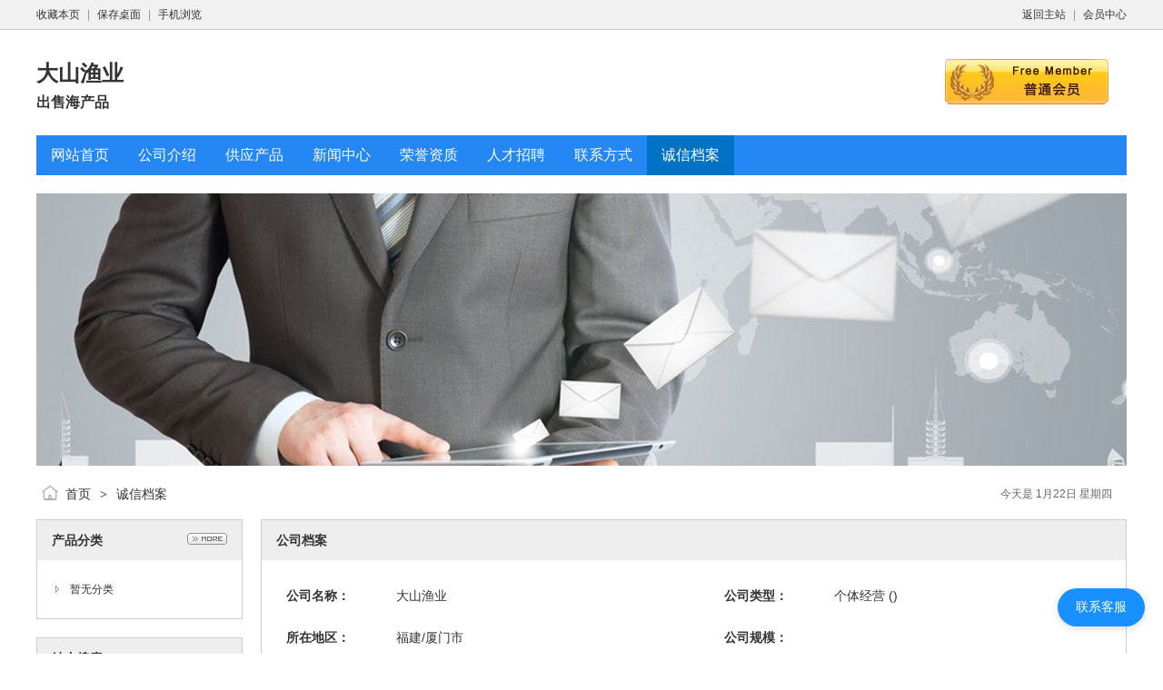

--- FILE ---
content_type: text/html;charset=UTF-8
request_url: http://17648213.8178.org/credit/
body_size: 2182
content:
<!doctype html>
<html>
<head>
<meta charset="UTF-8"/>
<title>诚信档案_大山渔业</title>
<meta name="keywords" content="大山渔业,出售海产品"/><meta name="template" content="homepage"/>
<meta http-equiv="mobile-agent" content="format=html5;url=http://17648213.8178.org/credit/">
<link rel="stylesheet" type="text/css" href="http://www.8178.org/company/skin/common.css"/>
<link rel="stylesheet" type="text/css" href="http://www.8178.org/company/skin/default/style.css"/>
<script type="text/javascript">window.onerror= function(){return true;}</script><script type="text/javascript" src="http://www.8178.org/lang/zh-cn/lang.js"></script>
<script type="text/javascript" src="http://www.8178.org/file/script/config.js"></script>
<!--[if lte IE 9]><!-->
<script type="text/javascript" src="http://www.8178.org/file/script/jquery-1.5.2.min.js"></script>
<!--<![endif]-->
<!--[if (gte IE 10)|!(IE)]><!-->
<script type="text/javascript" src="http://www.8178.org/file/script/jquery-2.1.1.min.js"></script>
<!--<![endif]-->
<script type="text/javascript" src="http://www.8178.org/file/script/common.js"></script>
<script type="text/javascript" src="http://www.8178.org/file/script/page.js"></script>
<script type="text/javascript" src="http://www.8178.org/file/script/homepage.js"></script>
<script type="text/javascript" src="http://www.8178.org/file/script/jquery.lazyload.js"></script><script type="text/javascript">
</script>
</head>
<body>
<div class="top" id="top"><div class="m"><span class="f_r"><a href="http://www.8178.org/">返回主站</a><i>|</i><a href="http://www.8178.org/member/">会员中心</a></span><script type="text/javascript">addFav('收藏本页');</script><i>|</i><a href="http://www.8178.org/api/shortcut.php?itemid=2528">保存桌面</a><i>|</i><a href="javascript:Dqrcode();">手机浏览</a></div></div>
<div id="destoon_qrcode" style="display:none;"></div><div class="m">
<div class="sign">
<img src="http://www.8178.org/company/image/free_bg.gif" alt="普通会员"/>
</div>
<div class="head">
<div>
<a href="http://17648213.8178.org/"><h1>大山渔业</h1></a>
<h4>出售海产品</h4>
</div>
</div>
</div>
<div class="m">
<div class="menu" id="menu">
<ul>
<li class="menu_li"><a href="http://17648213.8178.org/"><span>网站首页</span></a></li>
<li class="menu_li"><a href="http://17648213.8178.org/introduce/"><span>公司介绍</span></a></li>
<li class="menu_li"><a href="http://17648213.8178.org/sell/"><span>供应产品</span></a></li>
<li class="menu_li"><a href="http://17648213.8178.org/news/"><span>新闻中心</span></a></li>
<li class="menu_li"><a href="http://17648213.8178.org/honor/"><span>荣誉资质</span></a></li>
<li class="menu_li"><a href="http://17648213.8178.org/job/"><span>人才招聘</span></a></li>
<li class="menu_li"><a href="http://17648213.8178.org/contact/"><span>联系方式</span></a></li>
<li class="menu_on"><a href="http://17648213.8178.org/credit/"><span>诚信档案</span></a></li>
</ul>
</div>
</div>
<div class="m">
<div class="banner">
<img src="http://www.8178.org/company/skin/default/banner.jpg" width="100%"/>
</div>
</div>
<div class="m">
<div class="pos" id="pos">
<span class="f_r"><script type="text/javascript">show_date();</script></span>
<span id="position"></span>
</div>
</div>
<div class="m">
<table cellpadding="0" cellspacing="0" width="100%">
<tr>
<td width="200" valign="top" id="side"><div class="side_head"><div><span class="f_r"><a href="http://17648213.8178.org/sell/"><img src="http://www.8178.org/company/image/more.gif" title="更多"/></a></span><strong>产品分类</strong></div></div>
<div class="side_body">
<ul>
<li>暂无分类</li>
</ul>
</div><div class="side_head"><div><strong>站内搜索</strong></div></div>
<div class="side_body">
<form action="http://www.8178.org/company/home.php" onsubmit="return check_kw();">
<input type="hidden" name="action" value="search"/>
<input type="hidden" name="homepage" value="17648213"/>
<input type="text" name="kw" value="输入关键词" size="25" id="kw" class="inp" onfocus="if(this.value=='输入关键词')this.value='';"/>
<div style="padding:10px 0 0 0;">
<select name="file">
<option value="sell">供应产品</option><option value="news">新闻中心</option><option value="job">人才招聘</option><option value="credit" selected>诚信档案</option></select>&nbsp;
<input type="submit" value=" 搜 索 " class="sbm"/>
</div>
</form>
</div></td>
<td width="20" id="split"></td>
<td valign="top" id="main"><div class="dsn" id="pos_show"><a href="http://17648213.8178.org/">首页</a> <i>&gt;</i> <a href="http://17648213.8178.org/credit/">诚信档案</a></div>
<div class="main_head"><div><strong>公司档案</strong></div></div>
<div class="main_body">
<div class="px14 lh18">
<table width="100%" cellpadding="10" cellspacing="1">
<tr>
<td width="100" class="f_b">公司名称：</td>
<td width="340">大山渔业</td>
<td width="100" class="f_b">公司类型：</td>
<td>个体经营 ()</td>
</tr>
<tr>
<td class="f_b">所在地区：</td>
<td>福建/厦门市</td>
<td class="f_b">公司规模：</td>
<td></td>
</tr>
<tr>
<td class="f_b">注册资本：</td>
<td>未填写</td>
<td class="f_b">注册年份：</td>
<td>2001</td>
</tr>
</table>
<table width="100%" cellpadding="10" cellspacing="1">
<tr>
<td width="100" class="f_b">资料认证：</td>
<td>
</td>
</tr>
<tr>
<td class="f_b">保&nbsp;&nbsp;证&nbsp;&nbsp;金：</td>
<td>已缴纳 <strong class="f_green">￥0.00</strong> 元</td>
</tr>
<tr>
<td class="f_b">经营范围：</td>
<td>出售海产品</td>
</tr>
<tr>
<td class="f_b">主营行业：</td>
<td>
<table cellpadding="2" cellspacing="2" width="100%">
<tr><td width="33%"><a href="http://www.8178.org/company/list-13.html" target="_blank">农林牧副渔</a> / <a href="http://www.8178.org/company/list-318.html" target="_blank">水产渔业</a></td>
</table>
</td>
</tr>
</table>
</div>
</div>
</td>
</tr>
</table>
</div>
<div class="m">
<div class="foot" id="foot">
<span class="f_r">
<a href="http://www.8178.org/member/">管理入口</a><i>|</i>
<a href="javascript:;" onclick="$('html, body').animate({scrollTop:0}, 200);">返回顶部</a>
</span>
&copy;2026 大山渔业 版权所有&nbsp;&nbsp;
技术支持：<a href="http://www.8178.org/" target="_blank">商务导航网</a>&nbsp;&nbsp;
访问量:360&nbsp;&nbsp;</div>
</div>
<script type="text/javascript">Dd('position').innerHTML = Dd('pos_show').innerHTML;</script>
<script type="text/javascript" src="http://www.8178.org/mycodes/tongji.js"></script></body>
<script type="text/javascript" src="http://www.1288.top/kefu.js"></script>
</html>

--- FILE ---
content_type: application/javascript
request_url: http://www.8178.org/file/script/config.js
body_size: 252
content:
var DTPath = "http://www.8178.org/";var DTMob = "http://m.8178.org/";var SKPath = "http://www.8178.org/skin/default/";var MEPath = "http://www.8178.org/member/";var DTEditor = "fckeditor";var CKDomain = ".8178.org";var CKPath = "/";var CKPrex = "DER_";